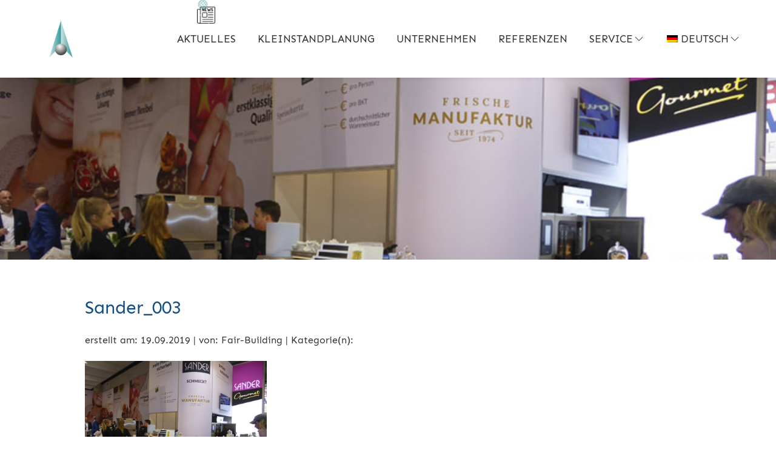

--- FILE ---
content_type: text/html; charset=UTF-8
request_url: https://www.fair-building.de/sander_003/
body_size: 17308
content:
<!DOCTYPE html>
<html dir="ltr" lang="de-DE" prefix="og: https://ogp.me/ns#">
<head>
<meta charset="UTF-8">
<meta name="viewport" content="width=device-width, initial-scale=1, maximum-scale=1">



<title>Sander_003 | Fair-Building Messe Design GmbH -</title>
<link rel="alternate" hreflang="en" href="https://www.fair-building.de/en/" />
<link rel="alternate" hreflang="de" href="https://www.fair-building.de/sander_003/" />
<link rel="alternate" hreflang="x-default" href="https://www.fair-building.de/sander_003/" />

		<!-- All in One SEO 4.6.2 - aioseo.com -->
		<meta name="robots" content="max-image-preview:large" />
		<link rel="canonical" href="https://www.fair-building.de/sander_003/" />
		<meta name="generator" content="All in One SEO (AIOSEO) 4.6.2" />
		<meta property="og:locale" content="de_DE" />
		<meta property="og:site_name" content="Fair-Building Messe Design GmbH - | Messebau umgedacht" />
		<meta property="og:type" content="article" />
		<meta property="og:title" content="Sander_003 | Fair-Building Messe Design GmbH -" />
		<meta property="og:url" content="https://www.fair-building.de/sander_003/" />
		<meta property="article:published_time" content="2019-09-19T08:37:22+00:00" />
		<meta property="article:modified_time" content="2019-09-19T08:37:22+00:00" />
		<meta name="twitter:card" content="summary" />
		<meta name="twitter:title" content="Sander_003 | Fair-Building Messe Design GmbH -" />
		<script type="application/ld+json" class="aioseo-schema">
			{"@context":"https:\/\/schema.org","@graph":[{"@type":"BreadcrumbList","@id":"https:\/\/www.fair-building.de\/sander_003\/#breadcrumblist","itemListElement":[{"@type":"ListItem","@id":"https:\/\/www.fair-building.de\/#listItem","position":1,"name":"Home","item":"https:\/\/www.fair-building.de\/","nextItem":"https:\/\/www.fair-building.de\/sander_003\/#listItem"},{"@type":"ListItem","@id":"https:\/\/www.fair-building.de\/sander_003\/#listItem","position":2,"name":"Sander_003","previousItem":"https:\/\/www.fair-building.de\/#listItem"}]},{"@type":"ItemPage","@id":"https:\/\/www.fair-building.de\/sander_003\/#itempage","url":"https:\/\/www.fair-building.de\/sander_003\/","name":"Sander_003 | Fair-Building Messe Design GmbH -","inLanguage":"de-DE","isPartOf":{"@id":"https:\/\/www.fair-building.de\/#website"},"breadcrumb":{"@id":"https:\/\/www.fair-building.de\/sander_003\/#breadcrumblist"},"author":{"@id":"https:\/\/www.fair-building.de\/author\/sebastian\/#author"},"creator":{"@id":"https:\/\/www.fair-building.de\/author\/sebastian\/#author"},"datePublished":"2019-09-19T10:37:22+02:00","dateModified":"2019-09-19T10:37:22+02:00"},{"@type":"Organization","@id":"https:\/\/www.fair-building.de\/#organization","name":"Fair-Building Messe Design GmbH -","url":"https:\/\/www.fair-building.de\/"},{"@type":"Person","@id":"https:\/\/www.fair-building.de\/author\/sebastian\/#author","url":"https:\/\/www.fair-building.de\/author\/sebastian\/","name":"Fair-Building","image":{"@type":"ImageObject","@id":"https:\/\/www.fair-building.de\/sander_003\/#authorImage","url":"https:\/\/secure.gravatar.com\/avatar\/f3096d1cc4c2c7177399e8f2f928c0d7?s=96&d=mm&r=g","width":96,"height":96,"caption":"Fair-Building"}},{"@type":"WebSite","@id":"https:\/\/www.fair-building.de\/#website","url":"https:\/\/www.fair-building.de\/","name":"Fair-Building Messe Design GmbH -","description":"Messebau umgedacht","inLanguage":"de-DE","publisher":{"@id":"https:\/\/www.fair-building.de\/#organization"}}]}
		</script>
		<!-- All in One SEO -->

<link rel='dns-prefetch' href='//www.fair-building.de' />
<link rel="alternate" type="application/rss+xml" title="Fair-Building Messe Design GmbH - &raquo; Sander_003 Kommentar-Feed" href="https://www.fair-building.de/feed/?attachment_id=724" />
		<!-- This site uses the Google Analytics by MonsterInsights plugin v8.26.0 - Using Analytics tracking - https://www.monsterinsights.com/ -->
		<!-- Note: MonsterInsights is not currently configured on this site. The site owner needs to authenticate with Google Analytics in the MonsterInsights settings panel. -->
					<!-- No tracking code set -->
				<!-- / Google Analytics by MonsterInsights -->
		<script type="text/javascript">
/* <![CDATA[ */
window._wpemojiSettings = {"baseUrl":"https:\/\/s.w.org\/images\/core\/emoji\/15.0.3\/72x72\/","ext":".png","svgUrl":"https:\/\/s.w.org\/images\/core\/emoji\/15.0.3\/svg\/","svgExt":".svg","source":{"concatemoji":"https:\/\/www.fair-building.de\/wp-includes\/js\/wp-emoji-release.min.js?ver=6.5.3"}};
/*! This file is auto-generated */
!function(i,n){var o,s,e;function c(e){try{var t={supportTests:e,timestamp:(new Date).valueOf()};sessionStorage.setItem(o,JSON.stringify(t))}catch(e){}}function p(e,t,n){e.clearRect(0,0,e.canvas.width,e.canvas.height),e.fillText(t,0,0);var t=new Uint32Array(e.getImageData(0,0,e.canvas.width,e.canvas.height).data),r=(e.clearRect(0,0,e.canvas.width,e.canvas.height),e.fillText(n,0,0),new Uint32Array(e.getImageData(0,0,e.canvas.width,e.canvas.height).data));return t.every(function(e,t){return e===r[t]})}function u(e,t,n){switch(t){case"flag":return n(e,"\ud83c\udff3\ufe0f\u200d\u26a7\ufe0f","\ud83c\udff3\ufe0f\u200b\u26a7\ufe0f")?!1:!n(e,"\ud83c\uddfa\ud83c\uddf3","\ud83c\uddfa\u200b\ud83c\uddf3")&&!n(e,"\ud83c\udff4\udb40\udc67\udb40\udc62\udb40\udc65\udb40\udc6e\udb40\udc67\udb40\udc7f","\ud83c\udff4\u200b\udb40\udc67\u200b\udb40\udc62\u200b\udb40\udc65\u200b\udb40\udc6e\u200b\udb40\udc67\u200b\udb40\udc7f");case"emoji":return!n(e,"\ud83d\udc26\u200d\u2b1b","\ud83d\udc26\u200b\u2b1b")}return!1}function f(e,t,n){var r="undefined"!=typeof WorkerGlobalScope&&self instanceof WorkerGlobalScope?new OffscreenCanvas(300,150):i.createElement("canvas"),a=r.getContext("2d",{willReadFrequently:!0}),o=(a.textBaseline="top",a.font="600 32px Arial",{});return e.forEach(function(e){o[e]=t(a,e,n)}),o}function t(e){var t=i.createElement("script");t.src=e,t.defer=!0,i.head.appendChild(t)}"undefined"!=typeof Promise&&(o="wpEmojiSettingsSupports",s=["flag","emoji"],n.supports={everything:!0,everythingExceptFlag:!0},e=new Promise(function(e){i.addEventListener("DOMContentLoaded",e,{once:!0})}),new Promise(function(t){var n=function(){try{var e=JSON.parse(sessionStorage.getItem(o));if("object"==typeof e&&"number"==typeof e.timestamp&&(new Date).valueOf()<e.timestamp+604800&&"object"==typeof e.supportTests)return e.supportTests}catch(e){}return null}();if(!n){if("undefined"!=typeof Worker&&"undefined"!=typeof OffscreenCanvas&&"undefined"!=typeof URL&&URL.createObjectURL&&"undefined"!=typeof Blob)try{var e="postMessage("+f.toString()+"("+[JSON.stringify(s),u.toString(),p.toString()].join(",")+"));",r=new Blob([e],{type:"text/javascript"}),a=new Worker(URL.createObjectURL(r),{name:"wpTestEmojiSupports"});return void(a.onmessage=function(e){c(n=e.data),a.terminate(),t(n)})}catch(e){}c(n=f(s,u,p))}t(n)}).then(function(e){for(var t in e)n.supports[t]=e[t],n.supports.everything=n.supports.everything&&n.supports[t],"flag"!==t&&(n.supports.everythingExceptFlag=n.supports.everythingExceptFlag&&n.supports[t]);n.supports.everythingExceptFlag=n.supports.everythingExceptFlag&&!n.supports.flag,n.DOMReady=!1,n.readyCallback=function(){n.DOMReady=!0}}).then(function(){return e}).then(function(){var e;n.supports.everything||(n.readyCallback(),(e=n.source||{}).concatemoji?t(e.concatemoji):e.wpemoji&&e.twemoji&&(t(e.twemoji),t(e.wpemoji)))}))}((window,document),window._wpemojiSettings);
/* ]]> */
</script>
<style id='wp-emoji-styles-inline-css' type='text/css'>

	img.wp-smiley, img.emoji {
		display: inline !important;
		border: none !important;
		box-shadow: none !important;
		height: 1em !important;
		width: 1em !important;
		margin: 0 0.07em !important;
		vertical-align: -0.1em !important;
		background: none !important;
		padding: 0 !important;
	}
</style>
<style id='classic-theme-styles-inline-css' type='text/css'>
/*! This file is auto-generated */
.wp-block-button__link{color:#fff;background-color:#32373c;border-radius:9999px;box-shadow:none;text-decoration:none;padding:calc(.667em + 2px) calc(1.333em + 2px);font-size:1.125em}.wp-block-file__button{background:#32373c;color:#fff;text-decoration:none}
</style>
<style id='global-styles-inline-css' type='text/css'>
body{--wp--preset--color--black: #000000;--wp--preset--color--cyan-bluish-gray: #abb8c3;--wp--preset--color--white: #ffffff;--wp--preset--color--pale-pink: #f78da7;--wp--preset--color--vivid-red: #cf2e2e;--wp--preset--color--luminous-vivid-orange: #ff6900;--wp--preset--color--luminous-vivid-amber: #fcb900;--wp--preset--color--light-green-cyan: #7bdcb5;--wp--preset--color--vivid-green-cyan: #00d084;--wp--preset--color--pale-cyan-blue: #8ed1fc;--wp--preset--color--vivid-cyan-blue: #0693e3;--wp--preset--color--vivid-purple: #9b51e0;--wp--preset--gradient--vivid-cyan-blue-to-vivid-purple: linear-gradient(135deg,rgba(6,147,227,1) 0%,rgb(155,81,224) 100%);--wp--preset--gradient--light-green-cyan-to-vivid-green-cyan: linear-gradient(135deg,rgb(122,220,180) 0%,rgb(0,208,130) 100%);--wp--preset--gradient--luminous-vivid-amber-to-luminous-vivid-orange: linear-gradient(135deg,rgba(252,185,0,1) 0%,rgba(255,105,0,1) 100%);--wp--preset--gradient--luminous-vivid-orange-to-vivid-red: linear-gradient(135deg,rgba(255,105,0,1) 0%,rgb(207,46,46) 100%);--wp--preset--gradient--very-light-gray-to-cyan-bluish-gray: linear-gradient(135deg,rgb(238,238,238) 0%,rgb(169,184,195) 100%);--wp--preset--gradient--cool-to-warm-spectrum: linear-gradient(135deg,rgb(74,234,220) 0%,rgb(151,120,209) 20%,rgb(207,42,186) 40%,rgb(238,44,130) 60%,rgb(251,105,98) 80%,rgb(254,248,76) 100%);--wp--preset--gradient--blush-light-purple: linear-gradient(135deg,rgb(255,206,236) 0%,rgb(152,150,240) 100%);--wp--preset--gradient--blush-bordeaux: linear-gradient(135deg,rgb(254,205,165) 0%,rgb(254,45,45) 50%,rgb(107,0,62) 100%);--wp--preset--gradient--luminous-dusk: linear-gradient(135deg,rgb(255,203,112) 0%,rgb(199,81,192) 50%,rgb(65,88,208) 100%);--wp--preset--gradient--pale-ocean: linear-gradient(135deg,rgb(255,245,203) 0%,rgb(182,227,212) 50%,rgb(51,167,181) 100%);--wp--preset--gradient--electric-grass: linear-gradient(135deg,rgb(202,248,128) 0%,rgb(113,206,126) 100%);--wp--preset--gradient--midnight: linear-gradient(135deg,rgb(2,3,129) 0%,rgb(40,116,252) 100%);--wp--preset--font-size--small: 13px;--wp--preset--font-size--medium: 20px;--wp--preset--font-size--large: 36px;--wp--preset--font-size--x-large: 42px;--wp--preset--spacing--20: 0.44rem;--wp--preset--spacing--30: 0.67rem;--wp--preset--spacing--40: 1rem;--wp--preset--spacing--50: 1.5rem;--wp--preset--spacing--60: 2.25rem;--wp--preset--spacing--70: 3.38rem;--wp--preset--spacing--80: 5.06rem;--wp--preset--shadow--natural: 6px 6px 9px rgba(0, 0, 0, 0.2);--wp--preset--shadow--deep: 12px 12px 50px rgba(0, 0, 0, 0.4);--wp--preset--shadow--sharp: 6px 6px 0px rgba(0, 0, 0, 0.2);--wp--preset--shadow--outlined: 6px 6px 0px -3px rgba(255, 255, 255, 1), 6px 6px rgba(0, 0, 0, 1);--wp--preset--shadow--crisp: 6px 6px 0px rgba(0, 0, 0, 1);}:where(.is-layout-flex){gap: 0.5em;}:where(.is-layout-grid){gap: 0.5em;}body .is-layout-flex{display: flex;}body .is-layout-flex{flex-wrap: wrap;align-items: center;}body .is-layout-flex > *{margin: 0;}body .is-layout-grid{display: grid;}body .is-layout-grid > *{margin: 0;}:where(.wp-block-columns.is-layout-flex){gap: 2em;}:where(.wp-block-columns.is-layout-grid){gap: 2em;}:where(.wp-block-post-template.is-layout-flex){gap: 1.25em;}:where(.wp-block-post-template.is-layout-grid){gap: 1.25em;}.has-black-color{color: var(--wp--preset--color--black) !important;}.has-cyan-bluish-gray-color{color: var(--wp--preset--color--cyan-bluish-gray) !important;}.has-white-color{color: var(--wp--preset--color--white) !important;}.has-pale-pink-color{color: var(--wp--preset--color--pale-pink) !important;}.has-vivid-red-color{color: var(--wp--preset--color--vivid-red) !important;}.has-luminous-vivid-orange-color{color: var(--wp--preset--color--luminous-vivid-orange) !important;}.has-luminous-vivid-amber-color{color: var(--wp--preset--color--luminous-vivid-amber) !important;}.has-light-green-cyan-color{color: var(--wp--preset--color--light-green-cyan) !important;}.has-vivid-green-cyan-color{color: var(--wp--preset--color--vivid-green-cyan) !important;}.has-pale-cyan-blue-color{color: var(--wp--preset--color--pale-cyan-blue) !important;}.has-vivid-cyan-blue-color{color: var(--wp--preset--color--vivid-cyan-blue) !important;}.has-vivid-purple-color{color: var(--wp--preset--color--vivid-purple) !important;}.has-black-background-color{background-color: var(--wp--preset--color--black) !important;}.has-cyan-bluish-gray-background-color{background-color: var(--wp--preset--color--cyan-bluish-gray) !important;}.has-white-background-color{background-color: var(--wp--preset--color--white) !important;}.has-pale-pink-background-color{background-color: var(--wp--preset--color--pale-pink) !important;}.has-vivid-red-background-color{background-color: var(--wp--preset--color--vivid-red) !important;}.has-luminous-vivid-orange-background-color{background-color: var(--wp--preset--color--luminous-vivid-orange) !important;}.has-luminous-vivid-amber-background-color{background-color: var(--wp--preset--color--luminous-vivid-amber) !important;}.has-light-green-cyan-background-color{background-color: var(--wp--preset--color--light-green-cyan) !important;}.has-vivid-green-cyan-background-color{background-color: var(--wp--preset--color--vivid-green-cyan) !important;}.has-pale-cyan-blue-background-color{background-color: var(--wp--preset--color--pale-cyan-blue) !important;}.has-vivid-cyan-blue-background-color{background-color: var(--wp--preset--color--vivid-cyan-blue) !important;}.has-vivid-purple-background-color{background-color: var(--wp--preset--color--vivid-purple) !important;}.has-black-border-color{border-color: var(--wp--preset--color--black) !important;}.has-cyan-bluish-gray-border-color{border-color: var(--wp--preset--color--cyan-bluish-gray) !important;}.has-white-border-color{border-color: var(--wp--preset--color--white) !important;}.has-pale-pink-border-color{border-color: var(--wp--preset--color--pale-pink) !important;}.has-vivid-red-border-color{border-color: var(--wp--preset--color--vivid-red) !important;}.has-luminous-vivid-orange-border-color{border-color: var(--wp--preset--color--luminous-vivid-orange) !important;}.has-luminous-vivid-amber-border-color{border-color: var(--wp--preset--color--luminous-vivid-amber) !important;}.has-light-green-cyan-border-color{border-color: var(--wp--preset--color--light-green-cyan) !important;}.has-vivid-green-cyan-border-color{border-color: var(--wp--preset--color--vivid-green-cyan) !important;}.has-pale-cyan-blue-border-color{border-color: var(--wp--preset--color--pale-cyan-blue) !important;}.has-vivid-cyan-blue-border-color{border-color: var(--wp--preset--color--vivid-cyan-blue) !important;}.has-vivid-purple-border-color{border-color: var(--wp--preset--color--vivid-purple) !important;}.has-vivid-cyan-blue-to-vivid-purple-gradient-background{background: var(--wp--preset--gradient--vivid-cyan-blue-to-vivid-purple) !important;}.has-light-green-cyan-to-vivid-green-cyan-gradient-background{background: var(--wp--preset--gradient--light-green-cyan-to-vivid-green-cyan) !important;}.has-luminous-vivid-amber-to-luminous-vivid-orange-gradient-background{background: var(--wp--preset--gradient--luminous-vivid-amber-to-luminous-vivid-orange) !important;}.has-luminous-vivid-orange-to-vivid-red-gradient-background{background: var(--wp--preset--gradient--luminous-vivid-orange-to-vivid-red) !important;}.has-very-light-gray-to-cyan-bluish-gray-gradient-background{background: var(--wp--preset--gradient--very-light-gray-to-cyan-bluish-gray) !important;}.has-cool-to-warm-spectrum-gradient-background{background: var(--wp--preset--gradient--cool-to-warm-spectrum) !important;}.has-blush-light-purple-gradient-background{background: var(--wp--preset--gradient--blush-light-purple) !important;}.has-blush-bordeaux-gradient-background{background: var(--wp--preset--gradient--blush-bordeaux) !important;}.has-luminous-dusk-gradient-background{background: var(--wp--preset--gradient--luminous-dusk) !important;}.has-pale-ocean-gradient-background{background: var(--wp--preset--gradient--pale-ocean) !important;}.has-electric-grass-gradient-background{background: var(--wp--preset--gradient--electric-grass) !important;}.has-midnight-gradient-background{background: var(--wp--preset--gradient--midnight) !important;}.has-small-font-size{font-size: var(--wp--preset--font-size--small) !important;}.has-medium-font-size{font-size: var(--wp--preset--font-size--medium) !important;}.has-large-font-size{font-size: var(--wp--preset--font-size--large) !important;}.has-x-large-font-size{font-size: var(--wp--preset--font-size--x-large) !important;}
.wp-block-navigation a:where(:not(.wp-element-button)){color: inherit;}
:where(.wp-block-post-template.is-layout-flex){gap: 1.25em;}:where(.wp-block-post-template.is-layout-grid){gap: 1.25em;}
:where(.wp-block-columns.is-layout-flex){gap: 2em;}:where(.wp-block-columns.is-layout-grid){gap: 2em;}
.wp-block-pullquote{font-size: 1.5em;line-height: 1.6;}
</style>
<link rel='stylesheet' id='cryptx-styles-css' href='https://www.fair-building.de/wp-content/plugins/cryptx/css/cryptx.css?ver=6.5.3' type='text/css' media='all' />
<link rel='stylesheet' id='wpml-menu-item-0-css' href='https://www.fair-building.de/wp-content/plugins/sitepress-multilingual-cms/templates/language-switchers/menu-item/style.min.css?ver=1' type='text/css' media='all' />
<link rel='stylesheet' id='style-css' href='https://www.fair-building.de/wp-content/themes/sb_theme/assets/css/style.css?ver=1769447347' type='text/css' media='all' />
<link rel='stylesheet' id='borlabs-cookie-css' href='https://www.fair-building.de/wp-content/cache/borlabs-cookie/borlabs-cookie_1_de.css?ver=2.2.13-8' type='text/css' media='all' />
<script type="text/javascript" src="https://www.fair-building.de/wp-content/plugins/cryptx/js/cryptx.min.js?ver=6.5.3" id="cryptx-js-js"></script>
<script type="text/javascript" src="https://www.fair-building.de/wp-includes/js/jquery/jquery.min.js?ver=3.7.1" id="jquery-core-js"></script>
<script type="text/javascript" src="https://www.fair-building.de/wp-includes/js/jquery/jquery-migrate.min.js?ver=3.4.1" id="jquery-migrate-js"></script>
<script type="text/javascript" src="https://www.fair-building.de/wp-content/themes/sb_theme/assets/js/uikit.min.js" id="uikit-js-js"></script>
<script type="text/javascript" src="https://www.fair-building.de/wp-content/themes/sb_theme/assets/js/uikit-icons.min.js" id="uikit-icons-js-js"></script>
<script type="text/javascript" id="custom-main-js-js-extra">
/* <![CDATA[ */
var main_ajax = {"ajaxurl":"https:\/\/www.fair-building.de\/wp-admin\/admin-ajax.php"};
/* ]]> */
</script>
<script type="text/javascript" src="https://www.fair-building.de/wp-content/themes/sb_theme-child/assets/js/custom_main.js" id="custom-main-js-js"></script>
<script type="text/javascript" id="borlabs-cookie-prioritize-js-extra">
/* <![CDATA[ */
var borlabsCookiePrioritized = {"domain":"www.fair-building.de","path":"\/","version":"1","bots":"1","optInJS":{"essential":{"google-analytics":"[base64]"}}};
/* ]]> */
</script>
<script type="text/javascript" src="https://www.fair-building.de/wp-content/plugins/borlabs-cookie/javascript/borlabs-cookie-prioritize.min.js?ver=2.2.13" id="borlabs-cookie-prioritize-js"></script>
<script type="text/javascript" src="https://www.fair-building.de/wp-content/themes/sb_theme-child/template-parts/header_custom/js/header_01.js" id="header_01-js-js"></script>
<link rel="https://api.w.org/" href="https://www.fair-building.de/wp-json/" /><link rel="alternate" type="application/json" href="https://www.fair-building.de/wp-json/wp/v2/media/724" /><link rel="EditURI" type="application/rsd+xml" title="RSD" href="https://www.fair-building.de/xmlrpc.php?rsd" />
<meta name="generator" content="WordPress 6.5.3" />
<link rel='shortlink' href='https://www.fair-building.de/?p=724' />
<link rel="alternate" type="application/json+oembed" href="https://www.fair-building.de/wp-json/oembed/1.0/embed?url=https%3A%2F%2Fwww.fair-building.de%2Fsander_003%2F" />
<link rel="alternate" type="text/xml+oembed" href="https://www.fair-building.de/wp-json/oembed/1.0/embed?url=https%3A%2F%2Fwww.fair-building.de%2Fsander_003%2F&#038;format=xml" />
<meta name="generator" content="WPML ver:4.6.11 stt:1,3;" />
<link rel="icon" href="https://www.fair-building.de/wp-content/uploads/2019/05/cropped-Logo-Fair-Building-32x32.png" sizes="32x32" />
<link rel="icon" href="https://www.fair-building.de/wp-content/uploads/2019/05/cropped-Logo-Fair-Building-192x192.png" sizes="192x192" />
<link rel="apple-touch-icon" href="https://www.fair-building.de/wp-content/uploads/2019/05/cropped-Logo-Fair-Building-180x180.png" />
<meta name="msapplication-TileImage" content="https://www.fair-building.de/wp-content/uploads/2019/05/cropped-Logo-Fair-Building-270x270.png" />
</head>

<body class="attachment attachment-template-default single single-attachment postid-724 attachmentid-724 attachment-jpeg">
<header class="DesktopHeader">
	<div class="uk-navbar-container">
		<div class="uk-container">
			<div class="ap-flex-container uk-flex uk-grid-medium" data-uk-grid>
				<div class="uk-position-relative" uk-scrollspy="target: > img; cls: uk-animation-fade; repeat: true">
                    <a href="/">
					<img src="https://www.fair-building.de/wp-content/uploads/2019/05/Logo-Fair-Building.png">
                    </a>
				</div>
                <button class=" uk-hidden@m nav_open_button uk-button uk-button-default uk-margin-small-right" type="button" uk-toggle="target: #offcanvas-usage"><span style="color: #fff;" uk-icon="table"></span>

                </button>

                <nav class="uk-visible@m" data-uk-navbar>
					<ul id="menu-hauptmenue" class="uk-navbar-nav"><li id="menu-item-1233" class="aktuell menu-item menu-item-type-post_type menu-item-object-page menu-item-1233"><a title="AKTUELLES" href="https://www.fair-building.de/blog/">AKTUELLES</a></li>
<li id="menu-item-950" class="menu-item menu-item-type-post_type menu-item-object-page menu-item-950"><a title="Kleinstandplanung" href="https://www.fair-building.de/messekonfigurator/">Kleinstandplanung</a></li>
<li id="menu-item-1084" class="menu-item menu-item-type-post_type menu-item-object-page menu-item-1084"><a title="Unternehmen" href="https://www.fair-building.de/unternehmen/">Unternehmen</a></li>
<li id="menu-item-1091" class="menu-item menu-item-type-post_type menu-item-object-page menu-item-1091"><a title="Referenzen" href="https://www.fair-building.de/referenzen/">Referenzen</a></li>
<li id="menu-item-1705" class="menu-item menu-item-type-custom menu-item-object-custom menu-item-has-children menu-item-1705"><a title="Service" href="#" data-uk-scroll="offset: 0;">Service <span data-uk-icon="icon: chevron-down;"></span></a>
<div class="uk-navbar-dropdown">
<ul role="menu" class="uk-nav uk-nav-navbar">
	<li id="menu-item-1725" class="menu-item menu-item-type-post_type menu-item-object-page menu-item-1725"><a title="Desinfektionsspender" href="https://www.fair-building.de/desinfektionsspender-von-fair-building/">Desinfektionsspender</a></li>
	<li id="menu-item-1825" class="menu-item menu-item-type-post_type menu-item-object-page menu-item-1825"><a title="Fertigung" href="https://www.fair-building.de/fertigung/">Fertigung</a></li>
	<li id="menu-item-1706" class="menu-item menu-item-type-post_type menu-item-object-page menu-item-1706"><a title="Download" href="https://www.fair-building.de/download/">Download</a></li>
	<li id="menu-item-1106" class="menu-item menu-item-type-post_type menu-item-object-page menu-item-1106"><a title="Kontakt" href="https://www.fair-building.de/kontakt/">Kontakt</a></li>

</ul></div></li>
<li id="menu-item-wpml-ls-2-de" class="menu-item wpml-ls-slot-2 wpml-ls-item wpml-ls-item-de wpml-ls-current-language wpml-ls-menu-item wpml-ls-last-item menu-item-type-wpml_ls_menu_item menu-item-object-wpml_ls_menu_item menu-item-has-children menu-item-wpml-ls-2-de"><a title="
            &lt;img
            class=&quot;wpml-ls-flag&quot;
            src=&quot;https://www.fair-building.de/wp-content/plugins/sitepress-multilingual-cms/res/flags/de.png&quot;
            alt=&quot;&quot;
            
            
    /&gt;&lt;span class=&quot;wpml-ls-display&quot;&gt;Deutsch&lt;/span&gt;" href="#" data-uk-scroll="offset: 0;"><img
            class="wpml-ls-flag"
            src="https://www.fair-building.de/wp-content/plugins/sitepress-multilingual-cms/res/flags/de.png"
            alt=""
            
            
    /><span class="wpml-ls-display">Deutsch</span> <span data-uk-icon="icon: chevron-down;"></span></a>
<div class="uk-navbar-dropdown">
<ul role="menu" class="uk-nav uk-nav-navbar">
	<li id="menu-item-wpml-ls-2-en" class="menu-item wpml-ls-slot-2 wpml-ls-item wpml-ls-item-en wpml-ls-menu-item wpml-ls-first-item menu-item-type-wpml_ls_menu_item menu-item-object-wpml_ls_menu_item menu-item-wpml-ls-2-en"><a title="
            &lt;img
            class=&quot;wpml-ls-flag&quot;
            src=&quot;https://www.fair-building.de/wp-content/plugins/sitepress-multilingual-cms/res/flags/en.png&quot;
            alt=&quot;&quot;
            
            
    /&gt;&lt;span class=&quot;wpml-ls-display&quot;&gt;Englisch&lt;/span&gt;" href="https://www.fair-building.de/en/"><img
            class="wpml-ls-flag"
            src="https://www.fair-building.de/wp-content/plugins/sitepress-multilingual-cms/res/flags/en.png"
            alt=""
            
            
    /><span class="wpml-ls-display">Englisch</span></a></li>

</ul></div></li>
</ul>				</nav>
			</div>
		</div>
	</div>

    <div id="offcanvas-usage" uk-offcanvas>
        <div class="uk-offcanvas-bar">

            <button class="uk-offcanvas-close" type="button" uk-close></button>

            <div class="uk-position-relative" uk-scrollspy="target: > img; cls: uk-animation-fade; repeat: true">
                <a href="/">
                    <img src="https://www.fair-building.de/wp-content/uploads/2019/05/Logo-Fair-Building.png">
                </a>
            </div>
            <nav class="" data-uk-navbar>
                <ul id="menu-hauptmenue-1" class="uk-navbar-nav"><li class="aktuell menu-item menu-item-type-post_type menu-item-object-page menu-item-1233"><a title="AKTUELLES" href="https://www.fair-building.de/blog/">AKTUELLES</a></li>
<li class="menu-item menu-item-type-post_type menu-item-object-page menu-item-950"><a title="Kleinstandplanung" href="https://www.fair-building.de/messekonfigurator/">Kleinstandplanung</a></li>
<li class="menu-item menu-item-type-post_type menu-item-object-page menu-item-1084"><a title="Unternehmen" href="https://www.fair-building.de/unternehmen/">Unternehmen</a></li>
<li class="menu-item menu-item-type-post_type menu-item-object-page menu-item-1091"><a title="Referenzen" href="https://www.fair-building.de/referenzen/">Referenzen</a></li>
<li class="menu-item menu-item-type-custom menu-item-object-custom menu-item-has-children menu-item-1705"><a title="Service" href="#" data-uk-scroll="offset: 0;">Service <span data-uk-icon="icon: chevron-down;"></span></a>
<div class="uk-navbar-dropdown">
<ul role="menu" class="uk-nav uk-nav-navbar">
	<li class="menu-item menu-item-type-post_type menu-item-object-page menu-item-1725"><a title="Desinfektionsspender" href="https://www.fair-building.de/desinfektionsspender-von-fair-building/">Desinfektionsspender</a></li>
	<li class="menu-item menu-item-type-post_type menu-item-object-page menu-item-1825"><a title="Fertigung" href="https://www.fair-building.de/fertigung/">Fertigung</a></li>
	<li class="menu-item menu-item-type-post_type menu-item-object-page menu-item-1706"><a title="Download" href="https://www.fair-building.de/download/">Download</a></li>
	<li class="menu-item menu-item-type-post_type menu-item-object-page menu-item-1106"><a title="Kontakt" href="https://www.fair-building.de/kontakt/">Kontakt</a></li>

</ul></div></li>
<li class="menu-item wpml-ls-slot-2 wpml-ls-item wpml-ls-item-de wpml-ls-current-language wpml-ls-menu-item wpml-ls-last-item menu-item-type-wpml_ls_menu_item menu-item-object-wpml_ls_menu_item menu-item-has-children menu-item-wpml-ls-2-de"><a title="
            &lt;img
            class=&quot;wpml-ls-flag&quot;
            src=&quot;https://www.fair-building.de/wp-content/plugins/sitepress-multilingual-cms/res/flags/de.png&quot;
            alt=&quot;&quot;
            
            
    /&gt;&lt;span class=&quot;wpml-ls-display&quot;&gt;Deutsch&lt;/span&gt;" href="#" data-uk-scroll="offset: 0;"><img
            class="wpml-ls-flag"
            src="https://www.fair-building.de/wp-content/plugins/sitepress-multilingual-cms/res/flags/de.png"
            alt=""
            
            
    /><span class="wpml-ls-display">Deutsch</span> <span data-uk-icon="icon: chevron-down;"></span></a>
<div class="uk-navbar-dropdown">
<ul role="menu" class="uk-nav uk-nav-navbar">
	<li class="menu-item wpml-ls-slot-2 wpml-ls-item wpml-ls-item-en wpml-ls-menu-item wpml-ls-first-item menu-item-type-wpml_ls_menu_item menu-item-object-wpml_ls_menu_item menu-item-wpml-ls-2-en"><a title="
            &lt;img
            class=&quot;wpml-ls-flag&quot;
            src=&quot;https://www.fair-building.de/wp-content/plugins/sitepress-multilingual-cms/res/flags/en.png&quot;
            alt=&quot;&quot;
            
            
    /&gt;&lt;span class=&quot;wpml-ls-display&quot;&gt;Englisch&lt;/span&gt;" href="https://www.fair-building.de/en/"><img
            class="wpml-ls-flag"
            src="https://www.fair-building.de/wp-content/plugins/sitepress-multilingual-cms/res/flags/en.png"
            alt=""
            
            
    /><span class="wpml-ls-display">Englisch</span></a></li>

</ul></div></li>
</ul>            </nav>
        </div>
    </div>
</header>


<main>
<section class="single_slider uk-overflow-hidden uk-position-relative uk-overflow-hidden" style="min-height: 300px; max-height: 300px;">
        <img class="uk-width-1-1" src="https://www.fair-building.de/wp-content/uploads/2019/09/Sander_003.jpg"  uk-cover/>
</section>
<section class="blog_single">
    <div class="uk-container">
        <div class="blogeinträge" data-uk-grid>
        <div id="sidebar uk-width-1-3@m">
                    </div><!-- sidebar -->
        <div class="posts uk-width-expand">
                        <div class="post" data-uk-grid>

                <div class="textarea uk-width-2-3@m">

                <h2><a href="https://www.fair-building.de/sander_003/">Sander_003</a></h2>
                <div id="meta">
                    <p>erstellt am: 19.09.2019 |
                        von: Fair-Building |
                        Kategorie(n): </p>
                </div>
                <div class="entry">
                    <p class="attachment"><a href='https://www.fair-building.de/wp-content/uploads/2019/09/Sander_003.jpg'><img fetchpriority="high" decoding="async" width="300" height="169" src="https://www.fair-building.de/wp-content/uploads/2019/09/Sander_003-300x169.jpg" class="attachment-medium size-medium" alt="" srcset="https://www.fair-building.de/wp-content/uploads/2019/09/Sander_003-300x169.jpg 300w, https://www.fair-building.de/wp-content/uploads/2019/09/Sander_003-768x432.jpg 768w, https://www.fair-building.de/wp-content/uploads/2019/09/Sander_003.jpg 800w" sizes="(max-width: 300px) 100vw, 300px" /></a></p>
                    <div id="kommentar_formular">

    <h3 id="respond">Kommentar schreiben</h3>

    <form action="https://www.fair-building.de/wp-comments-post.php" method="post" id="commentform">
        <div class="uk-child-width-1-2@m input_form" data-uk-grid>
        <div>
            <input placeholder="Dein Name" type="text" name="author" id="author" value="" size="22" />

        </div>

        <div>
            <input placeholder="Deine Emailadresse (wird nicht veröffentlicht)" type="text" name="email" id="email" value="" size="22" tabindex="2" />

        </div>

        <div class="uk-margin-remove" style="margin-top: 15px !important;">
            <input placeholder="Webseite" type="text" name="url" id="url" value="" size="22" tabindex="3" />

        </div>
        <div class="uk-margin-remove" style="margin-top: 15px!important;">
            <input placeholder="Firma" type="text" name="url" id="url" value="" size="22" tabindex="3" />
        </div>
        </div>


<div class="uk-width-1-1" style="margin-top: 15px;">

            <textarea autocomplete="new-password"  placeholder="Dein Kommentar" id="ifce7f6e0b"  name="ifce7f6e0b"   style="width: 100%;" rows="10" tabindex="4"></textarea><textarea id="comment" aria-label="hp-comment" aria-hidden="true" name="comment" autocomplete="new-password" style="padding:0 !important;clip:rect(1px, 1px, 1px, 1px) !important;position:absolute !important;white-space:nowrap !important;height:1px !important;width:1px !important;overflow:hidden !important;" tabindex="-1"></textarea><script data-noptimize>document.getElementById("comment").setAttribute( "id", "a8c324bebc1811d3ee487fbf3f46c898" );document.getElementById("ifce7f6e0b").setAttribute( "id", "comment" );</script>


    <input type="checkbox" id="scales" name="dsgvo"
           >
    <label for="dsgvo">Sie erklären sich damit einverstanden, dass Ihre Daten zur Bearbeitung Ihres Anliegens verwendet werden. Weitere Informationen und Widerrufshinweise finden Sie in der <a target="_blank" href="/datenschutz">Datenschutzerklärung</a></label>
<div class="uk-width-1-1" style="margin-top: 15px;">

            <input name="submit" type="submit" id="submit" tabindex="5" value="Kommentar abschicken" />
            <input type="hidden" name="comment_post_ID" value="724" />
</div>
</div>


        
    </form>

</div> <!-- kommentar_formular -->

<div id="kommentare">
    </div><!-- kommentare -->                </div>
                </div>
                <div class="img uk-width-expand">

                    <div class="uk-position-relative uk-visible-toggle uk-light" tabindex="-1" uk-slideshow="min-height: 300; max-height: 400; animation: push">

                        <ul class="uk-slideshow-items">
                                                    </ul>

                        <a class="uk-position-center-left uk-position-small uk-hidden-hover" href="#" uk-slidenav-previous uk-slideshow-item="previous"></a>
                        <a class="uk-position-center-right uk-position-small uk-hidden-hover" href="#" uk-slidenav-next uk-slideshow-item="next"></a>

                    </div>
                </div>
            </div>
                    </div>

    </div>
    </div>
</section>
</main>

<footer style="background-color: #eee; border-top:2px solid #3B9D9D;" class="footer-599">
    <div class="uk-container">
        <div class="main-footer uk-flex uk-flex-wrap uk-child-width-1-2@s uk-child-width-1-4@m uk-grid-medium" data-uk-grid>
            <div>
                <h4 class="uk-heading-bullet">Beratung</h4>
                <p>Sie haben schon eine handfeste Idee für Ihren Messestand? Oder überlegen grundsätzlich, ob Sie Ihr Unternehmen auf einer Messe präsentieren möchten?</p>
<p>Gerne beantworten wir Fragen zum konventionellen Messebau oder zu einem Systemstand. Für eine Beratung treffen wir uns auch gerne auf Ihrem Firmengelände.</p>

            </div>


            <div>
                <h4 class="uk-heading-bullet">Menü</h4>
                <nav class="service_nav ">
                    <ul id="menu-hauptmenue-2" class="uk-navbar-nav"><li class="aktuell menu-item menu-item-type-post_type menu-item-object-page menu-item-1233"><a title="AKTUELLES" href="https://www.fair-building.de/blog/">AKTUELLES</a></li>
<li class="menu-item menu-item-type-post_type menu-item-object-page menu-item-950"><a title="Kleinstandplanung" href="https://www.fair-building.de/messekonfigurator/">Kleinstandplanung</a></li>
<li class="menu-item menu-item-type-post_type menu-item-object-page menu-item-1084"><a title="Unternehmen" href="https://www.fair-building.de/unternehmen/">Unternehmen</a></li>
<li class="menu-item menu-item-type-post_type menu-item-object-page menu-item-1091"><a title="Referenzen" href="https://www.fair-building.de/referenzen/">Referenzen</a></li>
<li class="menu-item menu-item-type-custom menu-item-object-custom menu-item-has-children menu-item-1705"><a title="Service" href="#" data-uk-scroll="offset: 0;">Service <span data-uk-icon="icon: chevron-down;"></span></a>
<div class="uk-navbar-dropdown">
<ul role="menu" class="uk-nav uk-nav-navbar">
	<li class="menu-item menu-item-type-post_type menu-item-object-page menu-item-1725"><a title="Desinfektionsspender" href="https://www.fair-building.de/desinfektionsspender-von-fair-building/">Desinfektionsspender</a></li>
	<li class="menu-item menu-item-type-post_type menu-item-object-page menu-item-1825"><a title="Fertigung" href="https://www.fair-building.de/fertigung/">Fertigung</a></li>
	<li class="menu-item menu-item-type-post_type menu-item-object-page menu-item-1706"><a title="Download" href="https://www.fair-building.de/download/">Download</a></li>
	<li class="menu-item menu-item-type-post_type menu-item-object-page menu-item-1106"><a title="Kontakt" href="https://www.fair-building.de/kontakt/">Kontakt</a></li>

</ul></div></li>
<li class="menu-item wpml-ls-slot-2 wpml-ls-item wpml-ls-item-de wpml-ls-current-language wpml-ls-menu-item wpml-ls-last-item menu-item-type-wpml_ls_menu_item menu-item-object-wpml_ls_menu_item menu-item-has-children menu-item-wpml-ls-2-de"><a title="
            &lt;img
            class=&quot;wpml-ls-flag&quot;
            src=&quot;https://www.fair-building.de/wp-content/plugins/sitepress-multilingual-cms/res/flags/de.png&quot;
            alt=&quot;&quot;
            
            
    /&gt;&lt;span class=&quot;wpml-ls-display&quot;&gt;Deutsch&lt;/span&gt;" href="#" data-uk-scroll="offset: 0;"><img
            class="wpml-ls-flag"
            src="https://www.fair-building.de/wp-content/plugins/sitepress-multilingual-cms/res/flags/de.png"
            alt=""
            
            
    /><span class="wpml-ls-display">Deutsch</span> <span data-uk-icon="icon: chevron-down;"></span></a>
<div class="uk-navbar-dropdown">
<ul role="menu" class="uk-nav uk-nav-navbar">
	<li class="menu-item wpml-ls-slot-2 wpml-ls-item wpml-ls-item-en wpml-ls-menu-item wpml-ls-first-item menu-item-type-wpml_ls_menu_item menu-item-object-wpml_ls_menu_item menu-item-wpml-ls-2-en"><a title="
            &lt;img
            class=&quot;wpml-ls-flag&quot;
            src=&quot;https://www.fair-building.de/wp-content/plugins/sitepress-multilingual-cms/res/flags/en.png&quot;
            alt=&quot;&quot;
            
            
    /&gt;&lt;span class=&quot;wpml-ls-display&quot;&gt;Englisch&lt;/span&gt;" href="https://www.fair-building.de/en/"><img
            class="wpml-ls-flag"
            src="https://www.fair-building.de/wp-content/plugins/sitepress-multilingual-cms/res/flags/en.png"
            alt=""
            
            
    /><span class="wpml-ls-display">Englisch</span></a></li>

</ul></div></li>
</ul>                </nav>
            </div>
            <div>
                <h4 class="uk-heading-bullet">Datenschutz</h4>
                <nav class="service_nav ">
                    <ul id="menu-footer" class="uk-navbar-nav"><li id="menu-item-1726" class="menu-item menu-item-type-post_type menu-item-object-page menu-item-1726"><a title="Dessinfektionsspender" href="https://www.fair-building.de/desinfektionsspender-von-fair-building/">Dessinfektionsspender</a></li>
<li id="menu-item-1304" class="menu-item menu-item-type-post_type menu-item-object-page menu-item-1304"><a title="Kontakt" href="https://www.fair-building.de/kontakt/">Kontakt</a></li>
<li id="menu-item-1305" class="menu-item menu-item-type-post_type menu-item-object-page menu-item-1305"><a title="Impressum" href="https://www.fair-building.de/impressum/">Impressum</a></li>
<li id="menu-item-1372" class="menu-item menu-item-type-post_type menu-item-object-page menu-item-1372"><a title="Datenschutzerklärung" href="https://www.fair-building.de/datenschutz/">Datenschutzerklärung</a></li>
<li id="menu-item-1373" class="menu-item menu-item-type-post_type menu-item-object-page menu-item-1373"><a title="AGB" href="https://www.fair-building.de/agbs/">AGB</a></li>
</ul>                </nav>
            </div>

            <div>
                <h4 class="uk-heading-bullet">Kontakt</h4>
                <br>
                Wir freuen uns über Ihren Anruf oder Ihre Mail, gerne unterstützen wir Sie bei Ihrem Vorhaben.
            </div>
        </div>

        <div class="sub-footer">
            <div class="uk-flex uk-flex-wrap uk-child-width-auto@m uk-flex-center uk-flex-between">
                <div class="uk-flex uk-flex-column uk-flex-between">
                </div>
                <div>
                    <div class="uk-flex uk-grid-medium bilder_footer" data-uk-grid>

                        <div class="payment_list">

                            <div class="uk-flex uk-flex-right uk-flex-bottom uk-grid-small" data-uk-grid>
                                <div class="uk-width-auto"><p class="uk-margin-remove">Folgen Sie uns auf:<span uk-icon="facebook"></span></p></div>
                                <div class="uk-width-auto"><a href="#" title="#" target="_blank" class="btn btn-primary only-icon"><i class="fa fa-fw fa-facebook"></i></a></div>
                            </div>
                        </div>
                    </div>
                </div>
            </div>
        </div>
    </div>
</footer>

<div id="offcanvas-menu" data-uk-offcanvas="flip: true; mode: slide">
	<div class="uk-offcanvas-bar">
		<button class="uk-offcanvas-close" type="button" data-uk-close></button>
		<ul id="menu-footer-1" class="uk-nav uk-nav-offcanvas uk-nav-parent-icon" data-uk-nav><li class="menu-item menu-item-type-post_type menu-item-object-page menu-item-1726"><a title="Dessinfektionsspender" href="https://www.fair-building.de/desinfektionsspender-von-fair-building/">Dessinfektionsspender</a></li>
<li class="menu-item menu-item-type-post_type menu-item-object-page menu-item-1304"><a title="Kontakt" href="https://www.fair-building.de/kontakt/">Kontakt</a></li>
<li class="menu-item menu-item-type-post_type menu-item-object-page menu-item-1305"><a title="Impressum" href="https://www.fair-building.de/impressum/">Impressum</a></li>
<li class="menu-item menu-item-type-post_type menu-item-object-page menu-item-1372"><a title="Datenschutzerklärung" href="https://www.fair-building.de/datenschutz/">Datenschutzerklärung</a></li>
<li class="menu-item menu-item-type-post_type menu-item-object-page menu-item-1373"><a title="AGB" href="https://www.fair-building.de/agbs/">AGB</a></li>
</ul>	</div>
</div><!--googleoff: all--><div data-nosnippet><script id="BorlabsCookieBoxWrap" type="text/template"><div
    id="BorlabsCookieBox"
    class="BorlabsCookie"
    role="dialog"
    aria-labelledby="CookieBoxTextHeadline"
    aria-describedby="CookieBoxTextDescription"
    aria-modal="true"
>
    <div class="middle-center" style="display: none;">
        <div class="_brlbs-box-wrap">
            <div class="_brlbs-box _brlbs-box-advanced">
                <div class="cookie-box">
                    <div class="container">
                        <div class="row">
                            <div class="col-12">
                                <div class="_brlbs-flex-center">
                                                                            <img
                                            class="cookie-logo"
                                            src="https://www.fair-building.de/wp-content/plugins/borlabs-cookie/images/borlabs-cookie-logo.svg"
                                            srcset="https://www.fair-building.de/wp-content/plugins/borlabs-cookie/images/borlabs-cookie-logo.svg, https://www.fair-building.de/wp-content/plugins/borlabs-cookie/images/borlabs-cookie-logo.svg 2x"
                                            alt="Datenschutzeinstellungen"
                                            aria-hidden="true"
                                        >
                                    
                                    <span role="heading" aria-level="3" class="_brlbs-h3" id="CookieBoxTextHeadline">Datenschutzeinstellungen</span>
                                </div>

                                <p id="CookieBoxTextDescription">Wir nutzen Cookies auf unserer Website. Einige von ihnen sind essenziell, während andere uns helfen, diese Website und Ihre Erfahrung zu verbessern.</p>

                                                                    <ul>
                                                                                <li>
                                                <label class="_brlbs-checkbox">
                                                    Essenziell                                                    <input
                                                        id="checkbox-essential"
                                                        tabindex="0"
                                                        type="checkbox"
                                                        name="cookieGroup[]"
                                                        value="essential"
                                                         checked                                                         disabled                                                        data-borlabs-cookie-checkbox
                                                    >
                                                    <span class="_brlbs-checkbox-indicator"></span>
                                                </label>
                                            </li>
                                                                                    <li>
                                                <label class="_brlbs-checkbox">
                                                    Statistiken                                                    <input
                                                        id="checkbox-statistics"
                                                        tabindex="0"
                                                        type="checkbox"
                                                        name="cookieGroup[]"
                                                        value="statistics"
                                                         checked                                                                                                                data-borlabs-cookie-checkbox
                                                    >
                                                    <span class="_brlbs-checkbox-indicator"></span>
                                                </label>
                                            </li>
                                                                                    <li>
                                                <label class="_brlbs-checkbox">
                                                    Externe Medien                                                    <input
                                                        id="checkbox-external-media"
                                                        tabindex="0"
                                                        type="checkbox"
                                                        name="cookieGroup[]"
                                                        value="external-media"
                                                         checked                                                                                                                data-borlabs-cookie-checkbox
                                                    >
                                                    <span class="_brlbs-checkbox-indicator"></span>
                                                </label>
                                            </li>
                                                                            </ul>
                                
                                                                    <p class="_brlbs-accept">
                                        <a
                                            href="#"
                                            tabindex="0"
                                            role="button"
                                            class="_brlbs-btn _brlbs-btn-accept-all _brlbs-cursor"
                                            data-cookie-accept-all
                                        >
                                            Alle akzeptieren                                        </a>
                                    </p>

                                    <p class="_brlbs-accept">
                                        <a
                                            href="#"
                                            tabindex="0"
                                            role="button"
                                            id="CookieBoxSaveButton"
                                            class="_brlbs-btn _brlbs-cursor"
                                            data-cookie-accept
                                        >
                                            Speichern                                        </a>
                                    </p>
                                
                                
                                <p class="_brlbs-manage">
                                    <a href="#" class="_brlbs-cursor" tabindex="0" role="button" data-cookie-individual>
                                        Individuelle Datenschutzeinstellungen                                    </a>
                                </p>

                                <p class="_brlbs-legal">
                                    <a href="#" class="_brlbs-cursor" tabindex="0" role="button" data-cookie-individual>
                                        Cookie-Details                                    </a>

                                    
                                                                    </p>
                            </div>
                        </div>
                    </div>
                </div>

                <div
    class="cookie-preference"
    aria-hidden="true"
    role="dialog"
    aria-describedby="CookiePrefDescription"
    aria-modal="true"
>
    <div class="container not-visible">
        <div class="row no-gutters">
            <div class="col-12">
                <div class="row no-gutters align-items-top">
                                            <div class="col-2">
                            <img
                                class="cookie-logo"
                                src="https://www.fair-building.de/wp-content/plugins/borlabs-cookie/images/borlabs-cookie-logo.svg"
                                srcset="https://www.fair-building.de/wp-content/plugins/borlabs-cookie/images/borlabs-cookie-logo.svg, https://www.fair-building.de/wp-content/plugins/borlabs-cookie/images/borlabs-cookie-logo.svg 2x"
                                alt="Datenschutzeinstellungen"
                            >
                        </div>
                    
                    <div class="col-10">
                        <span role="heading" aria-level="3" class="_brlbs-h3">Datenschutzeinstellungen</span>

                        <p id="CookiePrefDescription">
                            Hier finden Sie eine Übersicht über alle verwendeten Cookies. Sie können Ihre Einwilligung zu ganzen Kategorien geben oder sich weitere Informationen anzeigen lassen und so nur bestimmte Cookies auswählen.                        </p>

                        <div class="row no-gutters align-items-center">
                            <div class="col-12 col-sm-7">
                                <p class="_brlbs-accept">
                                                                            <a
                                            href="#"
                                            class="_brlbs-btn _brlbs-btn-accept-all _brlbs-cursor"
                                            tabindex="0"
                                            role="button"
                                            data-cookie-accept-all
                                        >
                                            Alle akzeptieren                                        </a>
                                    
                                    <a
                                        href="#"
                                        id="CookiePrefSave"
                                        tabindex="0"
                                        role="button"
                                        class="_brlbs-btn _brlbs-cursor"
                                        data-cookie-accept
                                    >
                                        Speichern                                    </a>
                                </p>
                            </div>

                            <div class="col-12 col-sm-5">
                                <p class="_brlbs-refuse">
                                    <a
                                        href="#"
                                        class="_brlbs-cursor"
                                        tabindex="0"
                                        role="button"
                                        data-cookie-back
                                    >
                                        Zurück                                    </a>

                                                                    </p>
                            </div>
                        </div>
                    </div>
                </div>

                <div data-cookie-accordion>
                                                                                                        <div class="bcac-item">
                                    <div class="d-flex flex-row">
                                        <label for="borlabs-cookie-group-essential" class="w-75">
                                            <span role="heading" aria-level="4" class="_brlbs-h4">Essenziell (2)</span >
                                        </label>

                                        <div class="w-25 text-right">
                                                                                    </div>
                                    </div>

                                    <div class="d-block">
                                        <p>Essenzielle Cookies ermöglichen grundlegende Funktionen und sind für die einwandfreie Funktion der Website erforderlich.</p>

                                        <p class="text-center">
                                            <a
                                                href="#"
                                                class="_brlbs-cursor d-block"
                                                tabindex="0"
                                                role="button"
                                                data-cookie-accordion-target="essential"
                                            >
                                                <span data-cookie-accordion-status="show">
                                                    Cookie-Informationen anzeigen                                                </span>

                                                <span data-cookie-accordion-status="hide" class="borlabs-hide">
                                                    Cookie-Informationen ausblenden                                                </span>
                                            </a>
                                        </p>
                                    </div>

                                    <div
                                        class="borlabs-hide"
                                        data-cookie-accordion-parent="essential"
                                    >
                                                                                    <table>
                                                
                                                <tr>
                                                    <th>Name</th>
                                                    <td>
                                                        <label for="borlabs-cookie-borlabs-cookie">
                                                            Borlabs Cookie                                                        </label>
                                                    </td>
                                                </tr>

                                                <tr>
                                                    <th>Anbieter</th>
                                                    <td>Eigentümer dieser Website</td>
                                                </tr>

                                                                                                    <tr>
                                                        <th>Zweck</th>
                                                        <td>Speichert die Einstellungen der Besucher, die in der Cookie Box von Borlabs Cookie ausgewählt wurden.</td>
                                                    </tr>
                                                
                                                
                                                
                                                                                                    <tr>
                                                        <th>Cookie Name</th>
                                                        <td>borlabs-cookie</td>
                                                    </tr>
                                                
                                                                                                    <tr>
                                                        <th>Cookie Laufzeit</th>
                                                        <td>1 Jahr</td>
                                                    </tr>
                                                                                            </table>
                                                                                    <table>
                                                
                                                <tr>
                                                    <th>Name</th>
                                                    <td>
                                                        <label for="borlabs-cookie-google-analytics">
                                                            Google Analytics                                                        </label>
                                                    </td>
                                                </tr>

                                                <tr>
                                                    <th>Anbieter</th>
                                                    <td>Google LLC</td>
                                                </tr>

                                                                                                    <tr>
                                                        <th>Zweck</th>
                                                        <td>Cookie von Google für Website-Analysen. Erzeugt statistische Daten darüber, wie der Besucher die Website nutzt.</td>
                                                    </tr>
                                                
                                                                                                    <tr>
                                                        <th>Datenschutzerklärung</th>
                                                        <td class="_brlbs-pp-url">
                                                            <a
                                                                href="https://policies.google.com/privacy"
                                                                target="_blank"
                                                                rel="nofollow noopener noreferrer"
                                                            >
                                                                https://policies.google.com/privacy                                                            </a>
                                                        </td>
                                                    </tr>
                                                
                                                
                                                                                                    <tr>
                                                        <th>Cookie Name</th>
                                                        <td>_ga,_gat,_gid</td>
                                                    </tr>
                                                
                                                                                                    <tr>
                                                        <th>Cookie Laufzeit</th>
                                                        <td>2 Jahre</td>
                                                    </tr>
                                                                                            </table>
                                                                            </div>
                                </div>
                                                                                                                <div class="bcac-item">
                                    <div class="d-flex flex-row">
                                        <label for="borlabs-cookie-group-statistics" class="w-75">
                                            <span role="heading" aria-level="4" class="_brlbs-h4">Statistiken (1)</span >
                                        </label>

                                        <div class="w-25 text-right">
                                                                                            <label class="_brlbs-btn-switch">
                                                    <input
                                                        tabindex="0"
                                                        id="borlabs-cookie-group-statistics"
                                                        type="checkbox"
                                                        name="cookieGroup[]"
                                                        value="statistics"
                                                         checked                                                        data-borlabs-cookie-switch
                                                    />
                                                    <span class="_brlbs-slider"></span>
                                                    <span
                                                        class="_brlbs-btn-switch-status"
                                                        data-active="An"
                                                        data-inactive="Aus">
                                                    </span>
                                                </label>
                                                                                    </div>
                                    </div>

                                    <div class="d-block">
                                        <p>Statistik Cookies erfassen Informationen anonym. Diese Informationen helfen uns zu verstehen, wie unsere Besucher unsere Website nutzen.</p>

                                        <p class="text-center">
                                            <a
                                                href="#"
                                                class="_brlbs-cursor d-block"
                                                tabindex="0"
                                                role="button"
                                                data-cookie-accordion-target="statistics"
                                            >
                                                <span data-cookie-accordion-status="show">
                                                    Cookie-Informationen anzeigen                                                </span>

                                                <span data-cookie-accordion-status="hide" class="borlabs-hide">
                                                    Cookie-Informationen ausblenden                                                </span>
                                            </a>
                                        </p>
                                    </div>

                                    <div
                                        class="borlabs-hide"
                                        data-cookie-accordion-parent="statistics"
                                    >
                                                                                    <table>
                                                                                                    <tr>
                                                        <th>Akzeptieren</th>
                                                        <td>
                                                            <label class="_brlbs-btn-switch _brlbs-btn-switch--textRight">
                                                                <input
                                                                    id="borlabs-cookie-jsfiddle"
                                                                    tabindex="0"
                                                                    type="checkbox" data-cookie-group="statistics"
                                                                    name="cookies[statistics][]"
                                                                    value="jsfiddle"
                                                                     checked                                                                    data-borlabs-cookie-switch
                                                                />

                                                                <span class="_brlbs-slider"></span>

                                                                <span
                                                                    class="_brlbs-btn-switch-status"
                                                                    data-active="An"
                                                                    data-inactive="Aus"
                                                                    aria-hidden="true">
                                                                </span>
                                                            </label>
                                                        </td>
                                                    </tr>
                                                
                                                <tr>
                                                    <th>Name</th>
                                                    <td>
                                                        <label for="borlabs-cookie-jsfiddle">
                                                            jsdelivr                                                        </label>
                                                    </td>
                                                </tr>

                                                <tr>
                                                    <th>Anbieter</th>
                                                    <td></td>
                                                </tr>

                                                
                                                
                                                
                                                                                                    <tr>
                                                        <th>Cookie Name</th>
                                                        <td>cdn.jsdelivr.net</td>
                                                    </tr>
                                                
                                                                                            </table>
                                                                            </div>
                                </div>
                                                                                                                                                                    <div class="bcac-item">
                                    <div class="d-flex flex-row">
                                        <label for="borlabs-cookie-group-external-media" class="w-75">
                                            <span role="heading" aria-level="4" class="_brlbs-h4">Externe Medien (7)</span >
                                        </label>

                                        <div class="w-25 text-right">
                                                                                            <label class="_brlbs-btn-switch">
                                                    <input
                                                        tabindex="0"
                                                        id="borlabs-cookie-group-external-media"
                                                        type="checkbox"
                                                        name="cookieGroup[]"
                                                        value="external-media"
                                                         checked                                                        data-borlabs-cookie-switch
                                                    />
                                                    <span class="_brlbs-slider"></span>
                                                    <span
                                                        class="_brlbs-btn-switch-status"
                                                        data-active="An"
                                                        data-inactive="Aus">
                                                    </span>
                                                </label>
                                                                                    </div>
                                    </div>

                                    <div class="d-block">
                                        <p>Inhalte von Videoplattformen und Social-Media-Plattformen werden standardmäßig blockiert. Wenn Cookies von externen Medien akzeptiert werden, bedarf der Zugriff auf diese Inhalte keiner manuellen Einwilligung mehr.</p>

                                        <p class="text-center">
                                            <a
                                                href="#"
                                                class="_brlbs-cursor d-block"
                                                tabindex="0"
                                                role="button"
                                                data-cookie-accordion-target="external-media"
                                            >
                                                <span data-cookie-accordion-status="show">
                                                    Cookie-Informationen anzeigen                                                </span>

                                                <span data-cookie-accordion-status="hide" class="borlabs-hide">
                                                    Cookie-Informationen ausblenden                                                </span>
                                            </a>
                                        </p>
                                    </div>

                                    <div
                                        class="borlabs-hide"
                                        data-cookie-accordion-parent="external-media"
                                    >
                                                                                    <table>
                                                                                                    <tr>
                                                        <th>Akzeptieren</th>
                                                        <td>
                                                            <label class="_brlbs-btn-switch _brlbs-btn-switch--textRight">
                                                                <input
                                                                    id="borlabs-cookie-facebook"
                                                                    tabindex="0"
                                                                    type="checkbox" data-cookie-group="external-media"
                                                                    name="cookies[external-media][]"
                                                                    value="facebook"
                                                                     checked                                                                    data-borlabs-cookie-switch
                                                                />

                                                                <span class="_brlbs-slider"></span>

                                                                <span
                                                                    class="_brlbs-btn-switch-status"
                                                                    data-active="An"
                                                                    data-inactive="Aus"
                                                                    aria-hidden="true">
                                                                </span>
                                                            </label>
                                                        </td>
                                                    </tr>
                                                
                                                <tr>
                                                    <th>Name</th>
                                                    <td>
                                                        <label for="borlabs-cookie-facebook">
                                                            Facebook                                                        </label>
                                                    </td>
                                                </tr>

                                                <tr>
                                                    <th>Anbieter</th>
                                                    <td>Facebook</td>
                                                </tr>

                                                                                                    <tr>
                                                        <th>Zweck</th>
                                                        <td>Wird verwendet, um Facebook-Inhalte zu entsperren.</td>
                                                    </tr>
                                                
                                                                                                    <tr>
                                                        <th>Datenschutzerklärung</th>
                                                        <td class="_brlbs-pp-url">
                                                            <a
                                                                href="https://www.facebook.com/privacy/explanation"
                                                                target="_blank"
                                                                rel="nofollow noopener noreferrer"
                                                            >
                                                                https://www.facebook.com/privacy/explanation                                                            </a>
                                                        </td>
                                                    </tr>
                                                
                                                                                                    <tr>
                                                        <th>Host(s)</th>
                                                        <td>.facebook.com</td>
                                                    </tr>
                                                
                                                
                                                                                            </table>
                                                                                    <table>
                                                                                                    <tr>
                                                        <th>Akzeptieren</th>
                                                        <td>
                                                            <label class="_brlbs-btn-switch _brlbs-btn-switch--textRight">
                                                                <input
                                                                    id="borlabs-cookie-googlemaps"
                                                                    tabindex="0"
                                                                    type="checkbox" data-cookie-group="external-media"
                                                                    name="cookies[external-media][]"
                                                                    value="googlemaps"
                                                                     checked                                                                    data-borlabs-cookie-switch
                                                                />

                                                                <span class="_brlbs-slider"></span>

                                                                <span
                                                                    class="_brlbs-btn-switch-status"
                                                                    data-active="An"
                                                                    data-inactive="Aus"
                                                                    aria-hidden="true">
                                                                </span>
                                                            </label>
                                                        </td>
                                                    </tr>
                                                
                                                <tr>
                                                    <th>Name</th>
                                                    <td>
                                                        <label for="borlabs-cookie-googlemaps">
                                                            Google Maps                                                        </label>
                                                    </td>
                                                </tr>

                                                <tr>
                                                    <th>Anbieter</th>
                                                    <td>Google</td>
                                                </tr>

                                                                                                    <tr>
                                                        <th>Zweck</th>
                                                        <td>Wird zum Entsperren von Google Maps-Inhalten verwendet.</td>
                                                    </tr>
                                                
                                                                                                    <tr>
                                                        <th>Datenschutzerklärung</th>
                                                        <td class="_brlbs-pp-url">
                                                            <a
                                                                href="https://policies.google.com/privacy"
                                                                target="_blank"
                                                                rel="nofollow noopener noreferrer"
                                                            >
                                                                https://policies.google.com/privacy                                                            </a>
                                                        </td>
                                                    </tr>
                                                
                                                                                                    <tr>
                                                        <th>Host(s)</th>
                                                        <td>.google.com</td>
                                                    </tr>
                                                
                                                                                                    <tr>
                                                        <th>Cookie Name</th>
                                                        <td>NID</td>
                                                    </tr>
                                                
                                                                                                    <tr>
                                                        <th>Cookie Laufzeit</th>
                                                        <td>6 Monate</td>
                                                    </tr>
                                                                                            </table>
                                                                                    <table>
                                                                                                    <tr>
                                                        <th>Akzeptieren</th>
                                                        <td>
                                                            <label class="_brlbs-btn-switch _brlbs-btn-switch--textRight">
                                                                <input
                                                                    id="borlabs-cookie-instagram"
                                                                    tabindex="0"
                                                                    type="checkbox" data-cookie-group="external-media"
                                                                    name="cookies[external-media][]"
                                                                    value="instagram"
                                                                     checked                                                                    data-borlabs-cookie-switch
                                                                />

                                                                <span class="_brlbs-slider"></span>

                                                                <span
                                                                    class="_brlbs-btn-switch-status"
                                                                    data-active="An"
                                                                    data-inactive="Aus"
                                                                    aria-hidden="true">
                                                                </span>
                                                            </label>
                                                        </td>
                                                    </tr>
                                                
                                                <tr>
                                                    <th>Name</th>
                                                    <td>
                                                        <label for="borlabs-cookie-instagram">
                                                            Instagram                                                        </label>
                                                    </td>
                                                </tr>

                                                <tr>
                                                    <th>Anbieter</th>
                                                    <td>Facebook</td>
                                                </tr>

                                                                                                    <tr>
                                                        <th>Zweck</th>
                                                        <td>Wird verwendet, um Instagram-Inhalte zu entsperren.</td>
                                                    </tr>
                                                
                                                                                                    <tr>
                                                        <th>Datenschutzerklärung</th>
                                                        <td class="_brlbs-pp-url">
                                                            <a
                                                                href="https://www.instagram.com/legal/privacy/"
                                                                target="_blank"
                                                                rel="nofollow noopener noreferrer"
                                                            >
                                                                https://www.instagram.com/legal/privacy/                                                            </a>
                                                        </td>
                                                    </tr>
                                                
                                                                                                    <tr>
                                                        <th>Host(s)</th>
                                                        <td>.instagram.com</td>
                                                    </tr>
                                                
                                                                                                    <tr>
                                                        <th>Cookie Name</th>
                                                        <td>pigeon_state</td>
                                                    </tr>
                                                
                                                                                                    <tr>
                                                        <th>Cookie Laufzeit</th>
                                                        <td>Sitzung</td>
                                                    </tr>
                                                                                            </table>
                                                                                    <table>
                                                                                                    <tr>
                                                        <th>Akzeptieren</th>
                                                        <td>
                                                            <label class="_brlbs-btn-switch _brlbs-btn-switch--textRight">
                                                                <input
                                                                    id="borlabs-cookie-openstreetmap"
                                                                    tabindex="0"
                                                                    type="checkbox" data-cookie-group="external-media"
                                                                    name="cookies[external-media][]"
                                                                    value="openstreetmap"
                                                                     checked                                                                    data-borlabs-cookie-switch
                                                                />

                                                                <span class="_brlbs-slider"></span>

                                                                <span
                                                                    class="_brlbs-btn-switch-status"
                                                                    data-active="An"
                                                                    data-inactive="Aus"
                                                                    aria-hidden="true">
                                                                </span>
                                                            </label>
                                                        </td>
                                                    </tr>
                                                
                                                <tr>
                                                    <th>Name</th>
                                                    <td>
                                                        <label for="borlabs-cookie-openstreetmap">
                                                            OpenStreetMap                                                        </label>
                                                    </td>
                                                </tr>

                                                <tr>
                                                    <th>Anbieter</th>
                                                    <td>OpenStreetMap Foundation</td>
                                                </tr>

                                                                                                    <tr>
                                                        <th>Zweck</th>
                                                        <td>Wird verwendet, um OpenStreetMap-Inhalte zu entsperren.</td>
                                                    </tr>
                                                
                                                                                                    <tr>
                                                        <th>Datenschutzerklärung</th>
                                                        <td class="_brlbs-pp-url">
                                                            <a
                                                                href="https://wiki.osmfoundation.org/wiki/Privacy_Policy"
                                                                target="_blank"
                                                                rel="nofollow noopener noreferrer"
                                                            >
                                                                https://wiki.osmfoundation.org/wiki/Privacy_Policy                                                            </a>
                                                        </td>
                                                    </tr>
                                                
                                                                                                    <tr>
                                                        <th>Host(s)</th>
                                                        <td>.openstreetmap.org</td>
                                                    </tr>
                                                
                                                                                                    <tr>
                                                        <th>Cookie Name</th>
                                                        <td>_osm_location, _osm_session, _osm_totp_token, _osm_welcome, _pk_id., _pk_ref., _pk_ses., qos_token</td>
                                                    </tr>
                                                
                                                                                                    <tr>
                                                        <th>Cookie Laufzeit</th>
                                                        <td>1-10 Jahre</td>
                                                    </tr>
                                                                                            </table>
                                                                                    <table>
                                                                                                    <tr>
                                                        <th>Akzeptieren</th>
                                                        <td>
                                                            <label class="_brlbs-btn-switch _brlbs-btn-switch--textRight">
                                                                <input
                                                                    id="borlabs-cookie-twitter"
                                                                    tabindex="0"
                                                                    type="checkbox" data-cookie-group="external-media"
                                                                    name="cookies[external-media][]"
                                                                    value="twitter"
                                                                     checked                                                                    data-borlabs-cookie-switch
                                                                />

                                                                <span class="_brlbs-slider"></span>

                                                                <span
                                                                    class="_brlbs-btn-switch-status"
                                                                    data-active="An"
                                                                    data-inactive="Aus"
                                                                    aria-hidden="true">
                                                                </span>
                                                            </label>
                                                        </td>
                                                    </tr>
                                                
                                                <tr>
                                                    <th>Name</th>
                                                    <td>
                                                        <label for="borlabs-cookie-twitter">
                                                            Twitter                                                        </label>
                                                    </td>
                                                </tr>

                                                <tr>
                                                    <th>Anbieter</th>
                                                    <td>Twitter</td>
                                                </tr>

                                                                                                    <tr>
                                                        <th>Zweck</th>
                                                        <td>Wird verwendet, um Twitter-Inhalte zu entsperren.</td>
                                                    </tr>
                                                
                                                                                                    <tr>
                                                        <th>Datenschutzerklärung</th>
                                                        <td class="_brlbs-pp-url">
                                                            <a
                                                                href="https://twitter.com/privacy"
                                                                target="_blank"
                                                                rel="nofollow noopener noreferrer"
                                                            >
                                                                https://twitter.com/privacy                                                            </a>
                                                        </td>
                                                    </tr>
                                                
                                                                                                    <tr>
                                                        <th>Host(s)</th>
                                                        <td>.twimg.com, .twitter.com</td>
                                                    </tr>
                                                
                                                                                                    <tr>
                                                        <th>Cookie Name</th>
                                                        <td>__widgetsettings, local_storage_support_test</td>
                                                    </tr>
                                                
                                                                                                    <tr>
                                                        <th>Cookie Laufzeit</th>
                                                        <td>Unbegrenzt</td>
                                                    </tr>
                                                                                            </table>
                                                                                    <table>
                                                                                                    <tr>
                                                        <th>Akzeptieren</th>
                                                        <td>
                                                            <label class="_brlbs-btn-switch _brlbs-btn-switch--textRight">
                                                                <input
                                                                    id="borlabs-cookie-vimeo"
                                                                    tabindex="0"
                                                                    type="checkbox" data-cookie-group="external-media"
                                                                    name="cookies[external-media][]"
                                                                    value="vimeo"
                                                                     checked                                                                    data-borlabs-cookie-switch
                                                                />

                                                                <span class="_brlbs-slider"></span>

                                                                <span
                                                                    class="_brlbs-btn-switch-status"
                                                                    data-active="An"
                                                                    data-inactive="Aus"
                                                                    aria-hidden="true">
                                                                </span>
                                                            </label>
                                                        </td>
                                                    </tr>
                                                
                                                <tr>
                                                    <th>Name</th>
                                                    <td>
                                                        <label for="borlabs-cookie-vimeo">
                                                            Vimeo                                                        </label>
                                                    </td>
                                                </tr>

                                                <tr>
                                                    <th>Anbieter</th>
                                                    <td>Vimeo</td>
                                                </tr>

                                                                                                    <tr>
                                                        <th>Zweck</th>
                                                        <td>Wird verwendet, um Vimeo-Inhalte zu entsperren.</td>
                                                    </tr>
                                                
                                                                                                    <tr>
                                                        <th>Datenschutzerklärung</th>
                                                        <td class="_brlbs-pp-url">
                                                            <a
                                                                href="https://vimeo.com/privacy"
                                                                target="_blank"
                                                                rel="nofollow noopener noreferrer"
                                                            >
                                                                https://vimeo.com/privacy                                                            </a>
                                                        </td>
                                                    </tr>
                                                
                                                                                                    <tr>
                                                        <th>Host(s)</th>
                                                        <td>player.vimeo.com</td>
                                                    </tr>
                                                
                                                                                                    <tr>
                                                        <th>Cookie Name</th>
                                                        <td>vuid</td>
                                                    </tr>
                                                
                                                                                                    <tr>
                                                        <th>Cookie Laufzeit</th>
                                                        <td>2 Jahre</td>
                                                    </tr>
                                                                                            </table>
                                                                                    <table>
                                                                                                    <tr>
                                                        <th>Akzeptieren</th>
                                                        <td>
                                                            <label class="_brlbs-btn-switch _brlbs-btn-switch--textRight">
                                                                <input
                                                                    id="borlabs-cookie-youtube"
                                                                    tabindex="0"
                                                                    type="checkbox" data-cookie-group="external-media"
                                                                    name="cookies[external-media][]"
                                                                    value="youtube"
                                                                     checked                                                                    data-borlabs-cookie-switch
                                                                />

                                                                <span class="_brlbs-slider"></span>

                                                                <span
                                                                    class="_brlbs-btn-switch-status"
                                                                    data-active="An"
                                                                    data-inactive="Aus"
                                                                    aria-hidden="true">
                                                                </span>
                                                            </label>
                                                        </td>
                                                    </tr>
                                                
                                                <tr>
                                                    <th>Name</th>
                                                    <td>
                                                        <label for="borlabs-cookie-youtube">
                                                            YouTube                                                        </label>
                                                    </td>
                                                </tr>

                                                <tr>
                                                    <th>Anbieter</th>
                                                    <td>YouTube</td>
                                                </tr>

                                                                                                    <tr>
                                                        <th>Zweck</th>
                                                        <td>Wird verwendet, um YouTube-Inhalte zu entsperren.</td>
                                                    </tr>
                                                
                                                                                                    <tr>
                                                        <th>Datenschutzerklärung</th>
                                                        <td class="_brlbs-pp-url">
                                                            <a
                                                                href="https://policies.google.com/privacy"
                                                                target="_blank"
                                                                rel="nofollow noopener noreferrer"
                                                            >
                                                                https://policies.google.com/privacy                                                            </a>
                                                        </td>
                                                    </tr>
                                                
                                                                                                    <tr>
                                                        <th>Host(s)</th>
                                                        <td>google.com</td>
                                                    </tr>
                                                
                                                                                                    <tr>
                                                        <th>Cookie Name</th>
                                                        <td>NID</td>
                                                    </tr>
                                                
                                                                                                    <tr>
                                                        <th>Cookie Laufzeit</th>
                                                        <td>6 Monate</td>
                                                    </tr>
                                                                                            </table>
                                                                            </div>
                                </div>
                                                                                        </div>

                <div class="d-flex justify-content-between">
                    <p class="_brlbs-branding flex-fill">
                                                    <a
                                href="https://de.borlabs.io/borlabs-cookie/"
                                target="_blank"
                                rel="nofollow noopener noreferrer"
                            >
                                <img src="https://www.fair-building.de/wp-content/plugins/borlabs-cookie//images/borlabs-cookie-icon-black.svg" alt="Borlabs Cookie">
                                                                 powered by Borlabs Cookie                            </a>
                                            </p>

                    <p class="_brlbs-legal flex-fill">
                        
                        
                                            </p>
                </div>
            </div>
        </div>
    </div>
</div>
            </div>
        </div>
    </div>
</div>
</script></div><!--googleon: all--><script type="text/javascript" src="https://www.fair-building.de/wp-includes/js/comment-reply.min.js?ver=6.5.3" id="comment-reply-js" async="async" data-wp-strategy="async"></script>
<script type="text/javascript" id="borlabs-cookie-js-extra">
/* <![CDATA[ */
var borlabsCookieConfig = {"ajaxURL":"https:\/\/www.fair-building.de\/wp-admin\/admin-ajax.php","language":"de","animation":"1","animationDelay":"","animationIn":"fadeInDown","animationOut":"flipOutX","blockContent":"1","boxLayout":"box","boxLayoutAdvanced":"1","automaticCookieDomainAndPath":"","cookieDomain":"www.fair-building.de","cookiePath":"\/","cookieLifetime":"365","crossDomainCookie":[],"cookieBeforeConsent":"","cookiesForBots":"1","cookieVersion":"1","hideCookieBoxOnPages":[],"respectDoNotTrack":"","reloadAfterConsent":"","showCookieBox":"1","cookieBoxIntegration":"javascript","ignorePreSelectStatus":"1","cookies":{"essential":["borlabs-cookie","google-analytics"],"statistics":["jsfiddle"],"marketing":[],"external-media":["facebook","googlemaps","instagram","openstreetmap","twitter","vimeo","youtube"]}};
var borlabsCookieCookies = {"essential":{"borlabs-cookie":{"cookieNameList":{"borlabs-cookie":"borlabs-cookie"},"settings":{"blockCookiesBeforeConsent":"0"}},"google-analytics":{"cookieNameList":{"_ga":"_ga","_gat":"_gat","_gid":"_gid"},"settings":{"blockCookiesBeforeConsent":"0","prioritize":"1","trackingId":"UA-172723247-1"},"optInJS":"","optOutJS":""}},"statistics":{"jsfiddle":{"cookieNameList":{"cdn.jsdelivr.net":"cdn.jsdelivr.net"},"settings":{"blockCookiesBeforeConsent":"0","prioritize":"0"}}},"external-media":{"facebook":{"cookieNameList":[],"settings":{"blockCookiesBeforeConsent":"0"},"optInJS":"PHNjcmlwdD5pZih0eXBlb2Ygd2luZG93LkJvcmxhYnNDb29raWUgPT09ICJvYmplY3QiKSB7IHdpbmRvdy5Cb3JsYWJzQ29va2llLnVuYmxvY2tDb250ZW50SWQoImZhY2Vib29rIik7IH08L3NjcmlwdD4=","optOutJS":""},"googlemaps":{"cookieNameList":{"NID":"NID"},"settings":{"blockCookiesBeforeConsent":"0"},"optInJS":"PHNjcmlwdD5pZih0eXBlb2Ygd2luZG93LkJvcmxhYnNDb29raWUgPT09ICJvYmplY3QiKSB7IHdpbmRvdy5Cb3JsYWJzQ29va2llLnVuYmxvY2tDb250ZW50SWQoImdvb2dsZW1hcHMiKTsgfTwvc2NyaXB0Pg==","optOutJS":""},"instagram":{"cookieNameList":{"pigeon_state":"pigeon_state"},"settings":{"blockCookiesBeforeConsent":"0"},"optInJS":"PHNjcmlwdD5pZih0eXBlb2Ygd2luZG93LkJvcmxhYnNDb29raWUgPT09ICJvYmplY3QiKSB7IHdpbmRvdy5Cb3JsYWJzQ29va2llLnVuYmxvY2tDb250ZW50SWQoImluc3RhZ3JhbSIpOyB9PC9zY3JpcHQ+","optOutJS":""},"openstreetmap":{"cookieNameList":{"_osm_location":"_osm_location","_osm_session":"_osm_session","_osm_totp_token":"_osm_totp_token","_osm_welcome":"_osm_welcome","_pk_id.":"_pk_id.","_pk_ref.":"_pk_ref.","_pk_ses.":"_pk_ses.","qos_token":"qos_token"},"settings":{"blockCookiesBeforeConsent":"0"},"optInJS":"PHNjcmlwdD5pZih0eXBlb2Ygd2luZG93LkJvcmxhYnNDb29raWUgPT09ICJvYmplY3QiKSB7IHdpbmRvdy5Cb3JsYWJzQ29va2llLnVuYmxvY2tDb250ZW50SWQoIm9wZW5zdHJlZXRtYXAiKTsgfTwvc2NyaXB0Pg==","optOutJS":""},"twitter":{"cookieNameList":{"__widgetsettings":"__widgetsettings","local_storage_support_test":"local_storage_support_test"},"settings":{"blockCookiesBeforeConsent":"0"},"optInJS":"PHNjcmlwdD5pZih0eXBlb2Ygd2luZG93LkJvcmxhYnNDb29raWUgPT09ICJvYmplY3QiKSB7IHdpbmRvdy5Cb3JsYWJzQ29va2llLnVuYmxvY2tDb250ZW50SWQoInR3aXR0ZXIiKTsgfTwvc2NyaXB0Pg==","optOutJS":""},"vimeo":{"cookieNameList":{"vuid":"vuid"},"settings":{"blockCookiesBeforeConsent":"0"},"optInJS":"PHNjcmlwdD5pZih0eXBlb2Ygd2luZG93LkJvcmxhYnNDb29raWUgPT09ICJvYmplY3QiKSB7IHdpbmRvdy5Cb3JsYWJzQ29va2llLnVuYmxvY2tDb250ZW50SWQoInZpbWVvIik7IH08L3NjcmlwdD4=","optOutJS":""},"youtube":{"cookieNameList":{"NID":"NID"},"settings":{"blockCookiesBeforeConsent":"0"},"optInJS":"PHNjcmlwdD5pZih0eXBlb2Ygd2luZG93LkJvcmxhYnNDb29raWUgPT09ICJvYmplY3QiKSB7IHdpbmRvdy5Cb3JsYWJzQ29va2llLnVuYmxvY2tDb250ZW50SWQoInlvdXR1YmUiKTsgfTwvc2NyaXB0Pg==","optOutJS":""}}};
/* ]]> */
</script>
<script type="text/javascript" src="https://www.fair-building.de/wp-content/plugins/borlabs-cookie/javascript/borlabs-cookie.min.js?ver=2.2.13" id="borlabs-cookie-js"></script>
<script type="text/javascript" id="borlabs-cookie-js-after">
/* <![CDATA[ */
document.addEventListener("DOMContentLoaded", function (e) {
var borlabsCookieContentBlocker = {"facebook": {"id": "facebook","global": function (contentBlockerData) {  },"init": function (el, contentBlockerData) { if(typeof FB === "object") { FB.XFBML.parse(el.parentElement); } },"settings": {"executeGlobalCodeBeforeUnblocking":false}},"default": {"id": "default","global": function (contentBlockerData) {  },"init": function (el, contentBlockerData) {  },"settings": {"executeGlobalCodeBeforeUnblocking":false}},"googlemaps": {"id": "googlemaps","global": function (contentBlockerData) {  },"init": function (el, contentBlockerData) {  },"settings": {"executeGlobalCodeBeforeUnblocking":false}},"instagram": {"id": "instagram","global": function (contentBlockerData) {  },"init": function (el, contentBlockerData) { if (typeof instgrm === "object") { instgrm.Embeds.process(); } },"settings": {"executeGlobalCodeBeforeUnblocking":false}},"openstreetmap": {"id": "openstreetmap","global": function (contentBlockerData) {  },"init": function (el, contentBlockerData) {  },"settings": {"executeGlobalCodeBeforeUnblocking":false}},"twitter": {"id": "twitter","global": function (contentBlockerData) {  },"init": function (el, contentBlockerData) {  },"settings": {"executeGlobalCodeBeforeUnblocking":false}},"vimeo": {"id": "vimeo","global": function (contentBlockerData) {  },"init": function (el, contentBlockerData) {  },"settings": {"executeGlobalCodeBeforeUnblocking":false,"saveThumbnails":false,"videoWrapper":false}},"youtube": {"id": "youtube","global": function (contentBlockerData) {  },"init": function (el, contentBlockerData) {  },"settings": {"executeGlobalCodeBeforeUnblocking":false,"changeURLToNoCookie":true,"saveThumbnails":false,"thumbnailQuality":"maxresdefault","videoWrapper":false}}};
    var BorlabsCookieInitCheck = function () {

    if (typeof window.BorlabsCookie === "object" && typeof window.jQuery === "function") {

        if (typeof borlabsCookiePrioritized !== "object") {
            borlabsCookiePrioritized = { optInJS: {} };
        }

        window.BorlabsCookie.init(borlabsCookieConfig, borlabsCookieCookies, borlabsCookieContentBlocker, borlabsCookiePrioritized.optInJS);
    } else {
        window.setTimeout(BorlabsCookieInitCheck, 50);
    }
};

BorlabsCookieInitCheck();});
/* ]]> */
</script>

</body>
</html>

--- FILE ---
content_type: text/javascript
request_url: https://www.fair-building.de/wp-content/themes/sb_theme-child/template-parts/header_custom/js/header_01.js
body_size: 65
content:
jQuery(document).ready(function($){
	$( document ).delegate('#ven-toggle-btn', 'click', function () {
		$('#ven-toggle-btn').toggleClass('ven-open');
	});
});

--- FILE ---
content_type: text/javascript
request_url: https://www.fair-building.de/wp-content/themes/sb_theme-child/assets/js/custom_main.js
body_size: 3905
content:
jQuery(document).ready(function($){




	if( $('.RequestFormSwitcher').length > 0 ){

		var FormOffset = 30;

		if($(document).width() > 960){
			FormOffset = 140;
		}

		$(document).ready(function() {
			$(window).keydown(function(event){
				if(event.keyCode == 13 && !$(document.activeElement).is('textarea')) {
					event.preventDefault();
					return false;
				}
			});
		});

		$(document).delegate('.SwitcherChoiceSelectBtn:not(.ap-forward-btn)', 'click', function(e){
			e.preventDefault();
			var element = document.getElementsByClassName('RequestFormSwitcher');
			var parent_el = document.getElementById('ApRequestFormContainer');
			var index = $(this).data('item');
			$(parent_el).find('div').remove('.uk-alert-danger');
			$('#Question_' + $(this).data('q')).val($(this).data('option'))
			$('.SwitcherChoiceSelectBtn.SwitcherChangeableBackBtn').data('item', $(this).data('q'));
			UIkit.switcher(element).show(index);
			setTimeout(function(){
				$('html, body').animate({ scrollTop: ($(parent_el).offset().top - FormOffset)}, 'slow');
			}, 700);

		});

		$(document).delegate('button.SwitcherChoiceSelectBtn.ap-forward-btn, .SwitcherFormSubmitBtn', 'click', function(e){
			e.preventDefault();
			var error = 0;
			var element = document.getElementsByClassName('RequestFormSwitcher');
			var parent_el = document.getElementById('ApRequestFormContainer');
			var index = $(this).data('item');
			var button = this;
			// console.log(this);
			$('.SwitcherItem_' + $(this).data('q')).find(':input[required]:visible, :input[type="checkbox"][required]').each(function(k,v){
				// if(v.validity.valid === false){
				$(v).parent().find('div').remove('.uk-alert-danger');
				// console.log(v.checkValidity());

				if(v.type === 'url'){
					if (v.checkValidity() === false && v.value.indexOf("http://") == -1 && v.value.indexOf("https://") == -1) {
						v.value = 'https://' + v.value;
					}

					var pattern = /^(http|https):\/\/[a-z0-9]+([\-\.]{1}[a-z0-9]+)*\.[a-z]{2,5}(:[0-9]{1,5})?(\/.*)?$/i;

					if(pattern.test(v.value) === false || v.checkValidity() === false){
						$(v).parent().append('<div class="uk-alert-danger uk-margin-top" data-uk-alert>Bitte geben Sie eine gültige URL ein.</div>');
						error +=1;
					}
				} else if(v.checkValidity() === false){
					$(v).parent().append('<div class="uk-alert-danger uk-margin-top" data-uk-alert>' + v.validationMessage + '</div>');
					error +=1;
					// v.formNoValidate = true;
				}
			});

			console.log(button.className.indexOf('SwitcherFormSubmitBtn'));
			if(error < 1 && button.className.indexOf('SwitcherFormSubmitBtn') == -1 ){
				$('.SwitcherChoiceSelectBtn.SwitcherChangeableBackBtn').data('item', $(this).data('q'));
				UIkit.switcher(element).show(index);

				setTimeout(function(){
					$('html, body').animate({ scrollTop: ($(parent_el).offset().top - FormOffset)}, 'slow');
				}, 700);
			} else if( error < 1 && button.className.indexOf('SwitcherFormSubmitBtn') !== -1 ) {
				var form_data = $('#ApRequestForm').serialize();

				$.ajax({
					type: 'POST',
					url: main_ajax.ajaxurl,
					dataType:'json',
					data:{
						action:'SendApRequestForm',
						fields: form_data,
					},
				}).done(function(response){ //
					// var element = document.getElementsByClassName('RequestFormSwitcher');
					// var parent_el = document.getElementById('ApRequestFormContainer');
					UIkit.switcher(element).show(4);

					setTimeout(function(){
						$('html, body').animate({ scrollTop: ($(parent_el).offset().top - FormOffset)}, 'slow');
					}, 700);
				});
			} else {
				setTimeout(function(){
					$('html, body').animate({ scrollTop: ($(parent_el).offset().top - FormOffset)}, 'slow');
				}, 700);
			}
		});

		// $(document).delegate('.SwitcherFormSubmitBtn', 'click', function(e){
		// 	e.preventDefault();
		// 	// console.log('senden');
		//
		//
		// });
	}
});